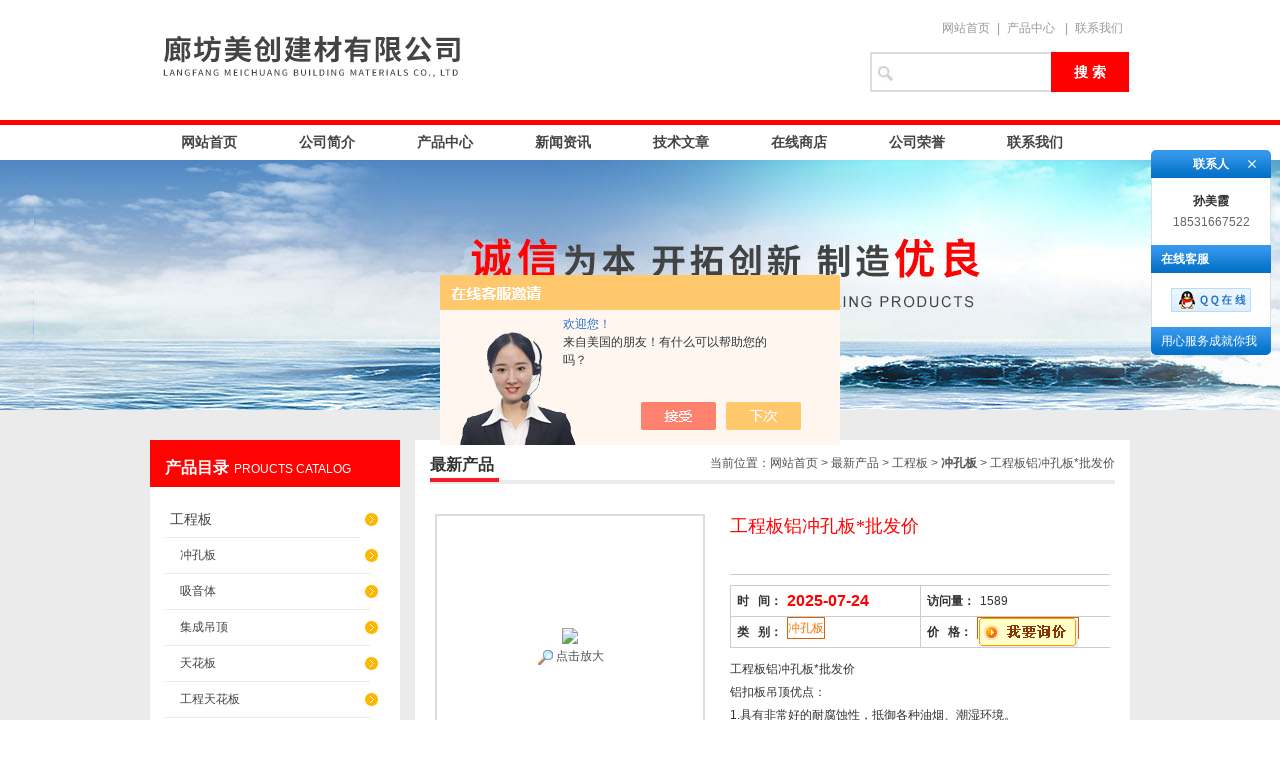

--- FILE ---
content_type: text/html; charset=utf-8
request_url: http://www.jianying88.com/Products-32782776.html
body_size: 7248
content:
<!DOCTYPE html PUBLIC "-//W3C//DTD XHTML 1.0 Transitional//EN" "http://www.w3.org/TR/xhtml1/DTD/xhtml1-transitional.dtd">
<html xmlns="http://www.w3.org/1999/xhtml">
<head>
<meta http-equiv="Content-Type" content="text/html; charset=utf-8" />
<TITLE>工程板铝冲孔板*批发价-廊坊美创建材有限公司</TITLE>
<META NAME="Keywords" CONTENT="工程板铝冲孔板*批发价">
<META NAME="Description" CONTENT="廊坊美创建材有限公司所提供的工程板铝冲孔板*批发价质量可靠、规格齐全,廊坊美创建材有限公司不仅具有专业的技术水平,更有良好的售后服务和优质的解决方案,欢迎您来电咨询此产品具体参数及价格等详细信息！">
<script src="/ajax/common.ashx" type="text/javascript"></script>
<script src="/ajax/NewPersonalStyle.Classes.SendMSG,NewPersonalStyle.ashx" type="text/javascript"></script>
<script src="/js/videoback.js" type="text/javascript"></script>
<link href="/skins/375709/css/style.css" rel="stylesheet" type="text/css" />
<link href="/skins/375709/css/jquery.lightbox.css" type="text/css" rel="stylesheet" />
<script type="text/javascript" src="/skins/375709/js/jquery.pack.js"></script>
<script type="text/javascript" src="/skins/375709/js/jquery.SuperSlide.js"></script>
<script>
    jQuery(document).ready(function($){
      $('.lightbox').lightbox();
    });
</script>
<!--导航当前状态 JS-->
<script language="javascript" type="text/javascript"> 
	var menu= '';
</script>
<!--导航当前状态 JS END-->
<script type="application/ld+json">
{
"@context": "https://ziyuan.baidu.com/contexts/cambrian.jsonld",
"@id": "http://www.jianying88.com/Products-32782776.html",
"title": "工程板铝冲孔板*批发价",
"pubDate": "2019-09-14T16:27:55",
"upDate": "2025-07-24T21:59:59"
    }</script>
<script type="text/javascript" src="/ajax/common.ashx"></script>
<script src="/ajax/NewPersonalStyle.Classes.SendMSG,NewPersonalStyle.ashx" type="text/javascript"></script>
<script type="text/javascript">
var viewNames = "";
var cookieArr = document.cookie.match(new RegExp("ViewNames" + "=[_0-9]*", "gi"));
if (cookieArr != null && cookieArr.length > 0) {
   var cookieVal = cookieArr[0].split("=");
    if (cookieVal[0] == "ViewNames") {
        viewNames = unescape(cookieVal[1]);
    }
}
if (viewNames == "") {
    var exp = new Date();
    exp.setTime(exp.getTime() + 7 * 24 * 60 * 60 * 1000);
    viewNames = new Date().valueOf() + "_" + Math.round(Math.random() * 1000 + 1000);
    document.cookie = "ViewNames" + "=" + escape(viewNames) + "; expires" + "=" + exp.toGMTString();
}
SendMSG.ToSaveViewLog("32782776", "ProductsInfo",viewNames, function() {});
</script>
<script language="javaScript" src="/js/JSChat.js"></script><script language="javaScript">function ChatBoxClickGXH() { DoChatBoxClickGXH('https://chat.chem17.com',378172) }</script><script>!window.jQuery && document.write('<script src="https://public.mtnets.com/Plugins/jQuery/2.2.4/jquery-2.2.4.min.js" integrity="sha384-rY/jv8mMhqDabXSo+UCggqKtdmBfd3qC2/KvyTDNQ6PcUJXaxK1tMepoQda4g5vB" crossorigin="anonymous">'+'</scr'+'ipt>');</script><script type="text/javascript" src="https://chat.chem17.com/chat/KFCenterBox/375709"></script><script type="text/javascript" src="https://chat.chem17.com/chat/KFLeftBox/375709"></script><script>
(function(){
var bp = document.createElement('script');
var curProtocol = window.location.protocol.split(':')[0];
if (curProtocol === 'https') {
bp.src = 'https://zz.bdstatic.com/linksubmit/push.js';
}
else {
bp.src = 'http://push.zhanzhang.baidu.com/push.js';
}
var s = document.getElementsByTagName("script")[0];
s.parentNode.insertBefore(bp, s);
})();
</script>
</head>
<body>
<div id="top"><!--头部开始-->
	     <div class="logo"><div><a href="/"><span>廊坊美创建材有限公司</span></a></div></div>
		<div class="top_right">
		<div class="top_tel">
	   <a href="/">网站首页</a>|<a href="/products.html" target="_blank">产品中心</a> |<a href="/contact.html" target="_blank" rel="nofollow">联系我们</a> 
		</div>	
		<div id="search">
        <form name="form1" method="post" action="/products.html" onsubmit="return checkform(form1)">
        <input class="ss_input" type="text" name="keyword"    onfocus="if (value =='请输入搜索关键字'){value =''}" onblur="if (value =='')" value=""/>
        <input name="" type="submit" class="ss_an" value="搜 索" />
        </form>
      </div>
	  </div>
<!--头部 end--></div>

<div id="nav"><!--导航开始-->

<div class="menu">

<ul>
<li><a class="hide" href="/">网站首页</a>
    <ul>
    <li class="erd">HOME</li>
    </ul>
</li>
<li><a class="hide" href="/aboutus.html" rel="nofollow">公司简介</a>

    <ul>
    <li class="erd">ABOUTUS</li>
    </ul>

</li>
<li><a class="hide" href="/products.html">产品中心</a>

    <ul>
    <li class="erd">PRODUCTS</li>
    </ul>

</li>
<li><a class="hide" href="/news.html">新闻资讯</a>

    <ul>
    <li class="erd">NEWS </li>
    </ul>

</li>

<li><a class="hide" href="/article.html">技术文章</a>

    <ul>
    <li class="erd">ARTICLE</li>
    </ul>

</li>
<li><a class="hide" href="https://www.chem17.com/st375709" target="_blank" rel="nofollow">在线商店</a>

    <ul>
    <li class="erd">SHOP</li>
   
    </ul>

</li>
<li><a class="hide" href="/honor.html" rel="nofollow">公司荣誉</a>

    <ul>
    <li class="erd">HONOR</li>    </ul>

</li>
<li><a class="hide" href="/contact.html" rel="nofollow">联系我们</a>
    <ul>
    <li class="erd">CONTACT</li>
    </ul>
</li>
</ul>
<div class="clear"> </div>
</div>
<!--导航 end--></div>

<script src="https://www.chem17.com/mystat.aspx?u=jianying2018"></script>

<div id="ny_banner_ab"></div>
<div id="main_box_bj">
<div id="ny_box">
<div class="ny_left"><!--目录-->
<div class="biaotib"><b>产品目录</b>PROUCTS CATALOG</div>
<div class="catalog">
<ul>
 
 <li><a class="hide" href="/ParentList-1622440.html">工程板</a>
  <ul>
    
  <li><a href="/SonList-1622827.html">冲孔板</a></li>
   
  <li><a href="/SonList-2389337.html">吸音体</a></li>
   
  <li><a href="/SonList-2038053.html">集成吊顶</a></li>
   
  <li><a href="/SonList-2038048.html">天花板</a></li>
   
  <li><a href="/SonList-2038047.html">工程天花板</a></li>
   
  <li><a href="/SonList-1672013.html">U型槽天花</a></li>
   
  <li><a href="/SonList-1672004.html">条形天花板</a></li>
   
  <li><a href="/SonList-1671985.html">微孔铝矿棉板</a></li>
   
  <li><a href="/SonList-1671965.html">冲孔铝扣板</a></li>
   
  <li><a href="/SonList-1671905.html">铝工程板</a></li>
   
  </ul>
 </li>
  
 </ul>
<div class="pro_button"><a href="/products.html">查看全部产品</a></div>
</div>
<div class="in_cont"><a href="/contact.html" rel="nofollow"><img src="/skins/375709/images/cont.jpg" height="206" width="220" alt="联系我们"/></a></div>
<!--目录 end--></div>
<div id="ny_center"><!--内页开始-->
<div class="biaoti"><P>当前位置：<a href="/">网站首页</a> > <a href="/products.html">最新产品</a> > <a href="/ParentList-1622440.html">工程板</a>  > <a href="/SonList-1622827.html"><strong>冲孔板</strong></a>  > 工程板铝冲孔板*批发价
            
              </P><b>最新产品</b></div>
<div class="ny_con">
<div id="nr_main_box" style=" padding-top:0px;">	 
<div id="pro_detail_box01"><!--产品图片和基本资料-->
   <div id="pro_detail_text"><!--产品基本信息-->
   <h1>工程板铝冲孔板*批发价</h1>
     <ul class="jbzl_ul">
      <li><span>时&nbsp;&nbsp; 间：</span><b>2025-07-24</b></li>
	   <li><span>访问量：</span>1589</li>
	   <li><span>类&nbsp;&nbsp; 别：</span><a href="/SonList-1622827.html"id="pro_ssfl">冲孔板</a></li>
	   <li><span>价&nbsp;&nbsp; 格：</span><b><a href="#order"><img src=/images/cankaojia.gif border=0></a></b></li>
       
	 </ul>	
	 <div class="pro_ms">
	    <p>工程板铝冲孔板*批发价</br>铝扣板吊顶优点：</br>1.具有非常好的耐腐蚀性，抵御各种油烟、潮湿环境。</br>2.环保，无味，抗静电，不吸尘，易请洗。</br>3.硬度高，防火，不粘污渍</br>4.成本低廉，吊顶均使用铝扣板材料，使用寿命更长，且不易老化下沉、变色变形。</p>
	 </div>
	 <div class="pro_gwc_an_box">

	 <p><!-- Baidu Button BEGIN -->

<script type="text/javascript" id="bdshare_js" data="type=tools&amp;uid=0" ></script>
<script type="text/javascript" id="bdshell_js"></script>
<script type="text/javascript">
document.getElementById("bdshell_js").src = "http://bdimg.share.baidu.com/static/js/shell_v2.js?cdnversion=" + Math.ceil(new Date()/3600000)
</script>
<!-- Baidu Button END --></p>
	  </div> 
       <span id="an11" style=" float:left; margin-left:5px;"><a class="gwc_an2" href="/FileUPLoad\productFile\" target="_blank" title="资料下载">资料下载</a></span>
<script type="text/javascript">
    var an2 = "";
if(an2=="")an11.style.display="none";
</script> 
   </div><!--产品基本信息-->   
<div id="prodetail_img" class="proimg_bk1"><!--产品图片-->
	<span class="proimg">
	<img  src="http://img56.chem17.com/gxhpic_80f1696fa0/e896eca9769be1d41990da5192edbba10aa8dc8f63006e72cc37fa34cc0ed0a73f09d3ac18337b47.jpg"  >
	</span>
    <br />
    <a href="http://img56.chem17.com/gxhpic_80f1696fa0/e896eca9769be1d41990da5192edbba10aa8dc8f63006e72cc37fa34cc0ed0a73f09d3ac18337b47.jpg" target="_blank"><img src="/skins/375709/images/big.jpg" width="16" height="16" border="0" /> 点击放大</a>
</div><!--产品图片-->
</div> <!--产品图片和基本资料 END--> 
<div id="ny_pro_box02"><!--商品介绍、详细参数、售后服务--> 
<div id="con"><!--TAB切换 BOX-->
		<ul id="tags" class="hd"><!--TAB 标题切换-->
			  <li  class="on"><A >产品介绍</A> </LI>
			  <li><A >索取报价</A> </LI>
		   </ul><!--TAB 标题切换 END-->
		   <div id="tagContent" class="bd"><!--内容-->
			<div class="tagContent selectTag" id=tagContent0><!--商品介绍-->	
			 <p><strong>工程板铝冲孔板*批发价</strong></p><p><strong>工程板铝冲孔板*批发价</strong></p><p>优良的板面涂层性能。铝扣板一般采用涂料，由进口全自动高速涂装线涂装，板面平整，无色差，涂层附着力强，能耐酸、碱、盐雾的侵蚀，长时间不变色，涂料不脱落，且保养方便，用水冲洗便洁净如新。</p><p>*的复合牢度。板材精选高聚塑料与高分子材料经热压复合而成，一般经2小时沸水试验无粘合层破坏现象。</p><p>适温性强。一般可在较大的温度变化下使用，其优良性能不受影响。</p><p>铝扣板是一种特殊的材质，质地轻便耐用，被广泛运用于家装吊顶中，具有多种优良特性，适用于厨房和卫生间中，既能达到很好的装饰效果，又具备多种功效，因此深受消费者的欢迎，这就是铝扣板吊顶的由来。</p><p>吊顶铝扣板天花是于厨房和卫生间吊顶用途的装饰材料。吊顶铝扣板具有良好的防潮、防油污、阻燃特性，美观大方，运输及使用方便。</p><p>铝扣板吊顶优点：1.具有很好的耐腐蚀性，抵御各种油烟、潮湿环境。</p><p>2.环保，无味，抗静电，不吸尘，易请洗。</p><p>3.硬度高，防火，不粘污渍4.成本低廉，吊顶均使用铝扣板材料，使用寿命更长，且不易老化下沉、变色变形。</p><p>铝扣板是我司在导入良好的低碳理念和技术的基础上开发出来的节能环保建材产品。产品整合了铝板和玻纤板的优点，克服了其缺点</p><p><br/></p><p><br/></p><p><br/></p><p><br/></p>
			 </div><!--商品介绍 END-->
			<div class="tagContent selectTag" id=tagContent1 style="display:none"><!--相关产品-->
            <link rel="stylesheet" type="text/css" href="/css/MessageBoard_style.css">
<script language="javascript" src="/skins/Scripts/order.js?v=20210318" type="text/javascript"></script>
<a name="order" id="order"></a>
<div class="ly_msg" id="ly_msg">
<form method="post" name="form2" id="form2">
	<h3>留言框  </h3>
	<ul>
		<li>
			<h4 class="xh">产品：</h4>
			<div class="msg_ipt1"><input class="textborder" size="30" name="Product" id="Product" value="工程板铝冲孔板*批发价"  placeholder="请输入产品名称" /></div>
		</li>
		<li>
			<h4>您的单位：</h4>
			<div class="msg_ipt12"><input class="textborder" size="42" name="department" id="department"  placeholder="请输入您的单位名称" /></div>
		</li>
		<li>
			<h4 class="xh">您的姓名：</h4>
			<div class="msg_ipt1"><input class="textborder" size="16" name="yourname" id="yourname"  placeholder="请输入您的姓名"/></div>
		</li>
		<li>
			<h4 class="xh">联系电话：</h4>
			<div class="msg_ipt1"><input class="textborder" size="30" name="phone" id="phone"  placeholder="请输入您的联系电话"/></div>
		</li>
		<li>
			<h4>常用邮箱：</h4>
			<div class="msg_ipt12"><input class="textborder" size="30" name="email" id="email" placeholder="请输入您的常用邮箱"/></div>
		</li>
        <li>
			<h4>省份：</h4>
			<div class="msg_ipt12"><select id="selPvc" class="msg_option">
							<option value="0" selected="selected">请选择您所在的省份</option>
			 <option value="1">安徽</option> <option value="2">北京</option> <option value="3">福建</option> <option value="4">甘肃</option> <option value="5">广东</option> <option value="6">广西</option> <option value="7">贵州</option> <option value="8">海南</option> <option value="9">河北</option> <option value="10">河南</option> <option value="11">黑龙江</option> <option value="12">湖北</option> <option value="13">湖南</option> <option value="14">吉林</option> <option value="15">江苏</option> <option value="16">江西</option> <option value="17">辽宁</option> <option value="18">内蒙古</option> <option value="19">宁夏</option> <option value="20">青海</option> <option value="21">山东</option> <option value="22">山西</option> <option value="23">陕西</option> <option value="24">上海</option> <option value="25">四川</option> <option value="26">天津</option> <option value="27">新疆</option> <option value="28">西藏</option> <option value="29">云南</option> <option value="30">浙江</option> <option value="31">重庆</option> <option value="32">香港</option> <option value="33">澳门</option> <option value="34">中国台湾</option> <option value="35">国外</option>	
                             </select></div>
		</li>
		<li>
			<h4>详细地址：</h4>
			<div class="msg_ipt12"><input class="textborder" size="50" name="addr" id="addr" placeholder="请输入您的详细地址"/></div>
		</li>
		
        <li>
			<h4>补充说明：</h4>
			<div class="msg_ipt12 msg_ipt0"><textarea class="areatext" style="width:100%;" name="message" rows="8" cols="65" id="message"  placeholder="请输入您的任何要求、意见或建议"></textarea></div>
		</li>
		<li>
			<h4 class="xh">验证码：</h4>
			<div class="msg_ipt2">
            	<div class="c_yzm">
                    <input class="textborder" size="4" name="Vnum" id="Vnum"/>
                    <a href="javascript:void(0);" class="yzm_img"><img src="/Image.aspx" title="点击刷新验证码" onclick="this.src='/image.aspx?'+ Math.random();"  width="90" height="34" /></a>
                </div>
                <span>请输入计算结果（填写阿拉伯数字），如：三加四=7</span>
            </div>
		</li>
		<li>
			<h4></h4>
			<div class="msg_btn"><input type="button" onclick="return Validate();" value="提 交" name="ok"  class="msg_btn1"/><input type="reset" value="重 填" name="no" /></div>
		</li>
	</ul>	
    <input name="PvcKey" id="PvcHid" type="hidden" value="" />
</form>
</div>

		    </div><!--相关产品 END-->
		   </div>
	  </div><!--TAB 内容 end-->
      <script type="text/javascript">jQuery("#con").slide();</script>
</div>
		<div id="clear"	></div>	
                <div> 上一篇 :&nbsp;<a href="/Products-32782761.html">玻纤吸音板</a> &nbsp;&nbsp;&nbsp;下一篇 : &nbsp;<a href="/Products-32782788.html">铝矿棉板</a> </div>
		     <p>
		</p>		
	 </div>
</div>
<!--内页 end--></div>
</div>
</div>
<div id="foot_box">
<div class="foot_z">
<p style="float:left" align="center">
<!--备案号：--><A href="http://beian.miit.gov.cn" target="_blank" rel="nofollow"></a> <a href="/"><b>返回首页</b></a> <A href="https://www.chem17.com/login" target="_blank" rel="nofollow">管理登陆</A> 
廊坊美创建材有限公司版权所有  地址：河北省廊坊市大城县田庄工业园区 <a href="/sitemap.xml" target="_blank">网站地图</a><br />
邮编：065900   电子邮箱 E-mail：<a href="mailto:1823918856@qq.com" target="_blank">1823918856@qq.com</a>   技术支持：<A href="https://www.chem17.com" target="_blank" rel="nofollow">化工仪器网</A><br />
<a target="_blank" href="/skins/375709/images/yyzz.jpg" class="dbyyzz">营业执照</a>
</p>

</div>
</div>


<div class="qq_ser" id="kfFloatqq">
	<!--联系人-->
	<div class="ser_tit1">
		<p align="center">联系人<a onclick="javascript:turnoff('kfFloatqq')"></a>
	</div>
	<div class="lxr_list">
		<ul>
			<li><h3 align="center">孙美霞</h3><p>18531667522</p></li>
		</ul>
	</div>
	
	<!--在线客服-->
	<div class="ser_tit2">在线客服</div>
	<div class="qq_list">
		<ul>
			<li><a target="_blank" href="tencent://message/?uin=2848522252&Site=www.jianying88.com&Menu=yes"><img src="/skins/375709/images/qq02_img.png"></a></li>
		</ul>
	</div>
	
	<!--二维码
	<div class="ser_tit2">扫码关注我们</div>
	<div class="ser_ewm"><img src="images/ewm_img.png" /></div>-->
	
	<!--底部-->
	<div class="ser_tit3">用心服务成就你我</div>
</div>


<script type="text/javascript" src="/skins/375709/js/qq.js"></script>
<script type="text/javascript" src="/skins/375709/js/pt_js.js"></script>


 <script type='text/javascript' src='/js/VideoIfrmeReload.js?v=001'></script>
  
</html>
</body>